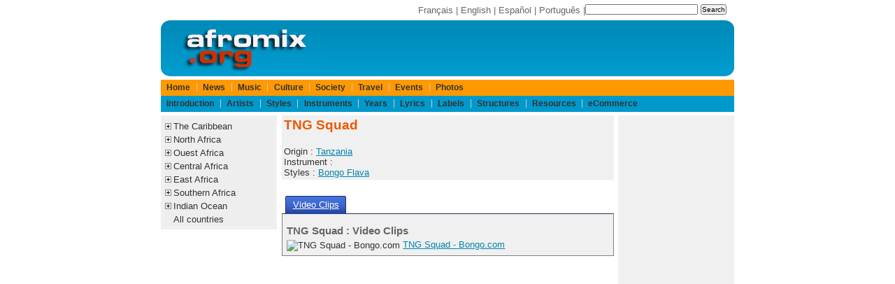

--- FILE ---
content_type: text/html;charset=ISO-8859-1
request_url: https://www.afromix.org/html/musique/artistes/tng-squad/index.en.html
body_size: 3531
content:
<!DOCTYPE html PUBLIC "-//W3C//DTD XHTML 1.0 Transitional//EN" "http://www.w3.org/TR/xhtml1/DTD/xhtml1-transitional.dtd">
<html xmlns="http://www.w3.org/1999/xhtml" lang="en" xml:lang="en" dir="ltr">























<head>
<meta http-equiv="Content-Language" content="en"/>
<meta http-equiv="description" content="News, discography, videos and informations about TNG Squad"/>
<title>TNG Squad : News, discography, videos, informations</title> 
<meta http-equiv="Content-Type" content="text/html; charset=iso-8859-1" />
<link rel="shortcut icon" href="/favicon.ico" />
<meta http-equiv="X-UA-Compatible" content="IE=edge">
<meta name="viewport" content="width=device-width, initial-scale=1.0">
<!-- Sam Skin CSS for TabView -->
<link rel="stylesheet" type="text/css" href="/yui/build/tabview/assets/skins/sam/tabview.css" />
<link href="/layout/css/layout820.css" rel="stylesheet" type="text/css" />
<!-- JavaScript Dependencies for Tabview: -->
<script type="text/javascript" src="/yui/build/yahoo-dom-event/yahoo-dom-event.js"></script>
<script type="text/javascript" src="/yui/build/element/element-min.js"></script>
<!-- Source file for TabView -->
<script type="text/javascript" src="/yui/build/tabview/tabview-min.js"></script>

<!-- Begin Cookie Consent plugin by Silktide - http://silktide.com/cookieconsent -->
<script type="text/javascript">
    window.cookieconsent_options = {"message":"Cookies help us deliver our services. By using our services, you agree to our use of cookies.","dismiss":"Ok","learnMore":"More info","link":"https://www.afromix.org/html/apropos/cookies.en.html","theme":"dark-bottom"};
</script>
<script type="text/javascript" src="https://s3.amazonaws.com/cc.silktide.com/cookieconsent.latest.min.js"></script>
<!-- End Cookie Consent plugin -->

</head>

<body>

<div id="header">
<div id="search">
<form action="http://www.afromix.org/search/index.en.html" id="cse-search-box">
  <div>
    <input type="hidden" name="cx" value="partner-pub-3322145895520078:2255867145" />
    <input type="hidden" name="cof" value="FORID:10" />
    <input type="hidden" name="ie" value="ISO-8859-1" />
    <input type="text" name="q" size="25" />
    <input type="submit" name="sa" value="Search" />
  </div>
</form>
<script type="text/javascript" src="http://www.google.com/coop/cse/brand?form=cse-search-box&amp;lang=en"></script>
</div>
<div id="langlist">
	<a href="/html/musique/artistes/tng-squad/index.fr.html">Fran&ccedil;ais</a> | 
	<a href="/html/musique/artistes/tng-squad/index.en.html">English</a> | 
	<a href="/html/musique/artistes/tng-squad/index.es.html">Espa&ntilde;ol</a> | 
	<a href="/html/musique/artistes/tng-squad/index.pt.html">Portugu&ecirc;s</a> | 
</div>

</div>

<div id="logo">
<div id="logoleft">
	<a href="/index.en.html" title="Afromix"><img src="/layout/images/hdr_left.png" width="230" height="80" alt="Afromix" /></a> 
</div>
<div id="banner">
<!-- BEGIN IFRAME TAG - 468x60 RON Afromix < - DO NOT MODIFY -->
<IFRAME SRC="http://ads.srax.com/tt?id=3345112" FRAMEBORDER="0" SCROLLING="no" MARGINHEIGHT="0" MARGINWIDTH="0" TOPMARGIN="0" LEFTMARGIN="0" ALLOWTRANSPARENCY="true" WIDTH="468" HEIGHT="60"></IFRAME>
<!-- END TAG -->
</div>
<div id="logoright">
	<img src="/layout/images/hdr_right.png" width="18" height="80" alt="" /> 
</div>

</div>

<div id="menubar">

	<div id="pgTopNav">
	<ul id="pgTopNavList">
		<li>
			<a href="/index.en.html">Home</a>
		</li>
		<li>
			<a href="/html/actualite/index.en.html">News</a>
		</li>
		<li>
			<a href="/html/musique/index.en.html">Music</a>
		</li>
		<li>
			<a href="/html/culture/index.en.html">Culture</a>
		</li>
		<li>
			<a href="/html/societe/index.en.html">Society</a>
		</li>
		<li>
			<a href="/html/voyages/index.en.html">Travel</a>
		</li>
		<li>
			<a href="/html/evenements/index.en.html">Events</a>
		</li>
		<li>
			<a href="/html/photos/index.en.html">Photos</a>
		</li>
	</ul>
</div>

<div id="pgTopNav2">
	<ul id="pgTopNavList">
		<li>
			<a href="/html/musique/intro/index.en.html">Introduction</a>
		</li>
		<li>
			<a href="/html/musique/artistes/index.en.html">Artists</a>
		</li>
		<li>
			<a href="/html/musique/styles/index.en.html">Styles</a>
		</li>
		<li>
			<a href="/html/musique/instruments/index.en.html">Instruments</a>
		</li>
		<li>
			<a href="/html/musique/annees/index.en.html">Years</a>
		</li>
		<li>
			<a href="/html/musique/paroles/index.en.html">Lyrics</a>
		</li>
		<li>
			<a href="/html/musique/labels/index.en.html">Labels</a>
		</li>
		<li>
			<a href="/html/musique/structures/index.en.html">Structures</a>
		</li>
		<li>
			<a href="/html/musique/ressources/index.en.html">Resources</a>
		</li>
		<li>
			<a href="/html/musique/ecommerce/index.en.html">eCommerce</a> 
		</li>
	</ul>
</div>


</div>

<div id="main">
<div id="col75left">
	<div id="col50center">
		<div id="content">
			<div class="portlet">
<div class="portlet-body">
<h1>TNG Squad</h1>
Origin : <a href="../../pays/tanzanie/index.en.html" hreflang="en" title="Tanzania">Tanzania</a><br />
Instrument : <br />
Styles : <a href="../../styles/bongo-flava/index.en.html" hreflang="en" title="Bongo Flava">Bongo Flava</a> <br />
</div>
</div>

<div class="yui-skin-sam">
<div id="arttab" class="yui-navset">
<ul class="yui-nav">
<li class="selected"><a href="#clips"><em>Video Clips</em></a></li>
</ul>
<div class="yui-content">
<div id="clips">
<h2>TNG Squad : Video Clips</h2>
<p>
<img style="vertical-align:middle" alt="TNG Squad - Bongo.com" src="http://img.youtube.com/vi/424l9cprGhc/default.jpg">
<a href="tng-squad-bongo-com.en.html" title="TNG Squad - Bongo.com">TNG Squad - Bongo.com</a><br />
</p>
</div>
</div>
</div>
<script>
var tabView = new YAHOO.widget.TabView('arttab')
</script>
</div>
		</div> <!-- content -->
	</div> <!-- col50center -->
	<div id="col25left">
		<!-- google_ad_section_start(weight=ignore) -->
		
<div class="portlet">
	<div class="portlet-body">
<ul class="treemenu">
	<li class="treenode">
		<a href="">The Caribbean</a>
		<ul>
			<li><a href="/html/musique/pays/caraibe/index.en.html">All</a></li>
			<li><a href="/html/musique/pays/antilles/index.en.html">French West Indies</a></li>
			<li><a href="/html/musique/pays/antilles-neerlandaises/index.en.html">Netherlands Antilles</a></li>
			<li><a href="/html/musique/pays/cuba/index.en.html">Cuba</a></li>
			<li><a href="/html/musique/pays/dominique/index.en.html">Dominica</a></li>
			<li><a href="/html/musique/pays/haiti/index.en.html">Haiti</a></li>
			<li><a href="/html/musique/pays/guyane/index.en.html">French Guiana</a></li>
			<li><a href="/html/musique/pays/jamaique/index.en.html">Jamaica</a></li>
			<li><a href="/html/musique/pays/republique-dominicaine/index.en.html">Dominican Republic</a></li>
			<li><a href="/html/musique/pays/puerto-rico/index.en.html">Puerto Rico</a></li>					
			<li><a href="/html/musique/pays/trinidad-et-tobago/index.en.html">Trinidad and Tobago</a></li>
		</ul>
	</li>
	<li class="treenode">
		<a href="">North Africa</a>
		<ul>
			<li><a href="/html/musique/pays/afrique-nord/index.en.html">All</a></li>
			<li><a href="/html/musique/pays/algerie/index.en.html">Algeria</a></li>
			<li><a href="/html/musique/pays/egypte/index.en.html">Egypt</a></li>
			<li><a href="/html/musique/pays/libye/index.en.html">Libya</a></li>
			<li><a href="/html/musique/pays/maroc/index.en.html">Morocco</a></li>
			<li><a href="/html/musique/pays/tunisie/index.en.html">Tunisia</a></li>
			<li><a href="/html/musique/pays/sahara-occidental/index.en.html">Western Sahara</a></li>
		</ul>
	</li>
	<li class="treenode">
		<a href="">Ouest Africa</a>
		<ul>
			<li><a href="/html/musique/pays/afrique-ouest/index.en.html">All</a></li>
			<li><a href="/html/musique/pays/benin/index.en.html">Benin</a></li>
			<li><a href="/html/musique/pays/burkina-faso/index.en.html">Burkina Faso</a></li>
			<li><a href="/html/musique/pays/cap-vert/index.en.html">Cape Verde</a></li>
			<li><a href="/html/musique/pays/cote-d-ivoire/index.en.html">Ivory Coast</a></li>
			<li><a href="/html/musique/pays/gambie/index.en.html">Gambia</a></li>
			<li><a href="/html/musique/pays/ghana/index.en.html">Ghana</a></li>
			<li><a href="/html/musique/pays/guinee/index.en.html">Guinea</a></li>
			<li><a href="/html/musique/pays/guinee-bissau/index.en.html">Guinea Bissau</a></li>
			<li><a href="/html/musique/pays/liberia/index.en.html">Liberia</a></li>
			<li><a href="/html/musique/pays/mali/index.en.html">Mali</a></li>
			<li><a href="/html/musique/pays/mauritanie/index.en.html">Mauritania</a></li>
			<li><a href="/html/musique/pays/niger/index.en.html">Niger</a></li>
			<li><a href="/html/musique/pays/nigeria/index.en.html">Nigeria</a></li>
			<li><a href="/html/musique/pays/senegal/index.en.html">Senegal</a></li>
			<li><a href="/html/musique/pays/sierra-leone/index.en.html">Sierra Leone</a></li>
			<li><a href="/html/musique/pays/togo/index.en.html">Togo</a></li>
		</ul>
	</li>
	<li class="treenode">
		<a href="">Central Africa</a>
		<ul>
			<li><a href="/html/musique/pays/afrique-centrale/index.en.html">All</a></li>
			<li><a href="/html/musique/pays/burundi/index.en.html">Burundi</a></li>
			<li><a href="/html/musique/pays/cameroun/index.en.html">Cameroon</a></li>
			<li><a href="/html/musique/pays/centrafrique/index.en.html">Central African Republic</a></li>
			<li><a href="/html/musique/pays/tchad/index.en.html">Chad</a></li>
			<li><a href="/html/musique/pays/congo/index.en.html">Congo-Brazzaville</a></li>
			<li><a href="/html/musique/pays/zaire/index.en.html">Congo-Kinshasa</a></li>
			<li><a href="/html/musique/pays/guinee-equatoriale/index.en.html">Equatorial Guinea</a></li>
			<li><a href="/html/musique/pays/gabon/index.en.html">Gabon</a></li>
			<li><a href="/html/musique/pays/rwanda/index.en.html">Rwanda</a></li>
			<li><a href="/html/musique/pays/sao-tome-e-principe/index.en.html">S&atilde;o Tom&eacute; e Pr&iacute;ncipe</a></li>
		</ul>
	</li>
	<li class="treenode">
		<a href="">East Africa</a>
		<ul>
			<li><a href="/html/musique/pays/afrique-est/index.en.html">All</a></li>
			<li><a href="/html/musique/pays/djibouti/index.en.html">Djibouti</a></li>
			<li><a href="/html/musique/pays/erythree/index.en.html">Erythrea</a></li>
			<li><a href="/html/musique/pays/ethiopie/index.en.html">Ethiopia</a></li>
			<li><a href="/html/musique/pays/kenya/index.en.html">Kenya</a></li>
			<li><a href="/html/musique/pays/somalie/index.en.html">Somalia</a></li>
			<li><a href="/html/musique/pays/soudan/index.en.html">Sudan</a></li>
			<li><a href="/html/musique/pays/tanzanie/index.en.html">Tanzania</a></li>
			<li><a href="/html/musique/pays/ouganda/index.en.html">Uganda</a></li>
		</ul>
	</li>
	<li class="treenode">
		<a href="">Southern Africa</a>
		<ul>
			<li><a href="/html/musique/pays/afrique-australe/index.en.html">All</a></li>
			<li><a href="/html/musique/pays/afrique-du-sud/index.en.html">South Africa</a></li>
			<li><a href="/html/musique/pays/angola/index.en.html">Angola</a></li>
			<li><a href="/html/musique/pays/botswana/index.en.html">Botswana</a></li>
			<li><a href="/html/musique/pays/lesotho/index.en.html">Lesotho</a></li>
			<li><a href="/html/musique/pays/malawi/index.en.html">Malawi</a></li>
			<li><a href="/html/musique/pays/mozambique/index.en.html">Mozambique</a></li>
			<li><a href="/html/musique/pays/namibie/index.en.html">Namibia</a></li>
			<li><a href="/html/musique/pays/swaziland/index.en.html">Swaziland</a></li>
			<li><a href="/html/musique/pays/zambie/index.en.html">Zambie</a></li>
			<li><a href="/html/musique/pays/zimbabwe/index.en.html">Zimbabwe</a></li>
		</ul>
	</li>
	<li class="treenode">
		<a href="">Indian Ocean</a>
		<ul>
			<li><a href="/html/musique/pays/ocean-indien/index.en.html">All</a></li>
			<li><a href="/html/musique/pays/comores/index.en.html">Comoros</a></li>
			<li><a href="/html/musique/pays/madagascar/index.en.html">Madagascar</a></li>
			<li><a href="/html/musique/pays/mayotte/index.en.html">Mayotte</a></li>
			<li><a href="/html/musique/pays/maurice/index.en.html">Mauritius</a></li>
			<li><a href="/html/musique/pays/seychelles/index.en.html">Seychelles</a></li>
			<li><a href="/html/musique/pays/reunion/index.en.html">Reunion</a></li>
		</ul>
	</li>
	<li>
		<a href="/html/musique/pays/index.en.html">All countries</a>
	</li>
</ul>
<script src="/layout/js/listmenu.js" type="text/javascript"></script>

	</div>
</div>


		<!-- google_ad_section_end -->
	</div> <!-- col25left -->
</div> <!-- col75left -->
<div id="col25right">
	<div class="portlet">
		<div class="portlet-body">
			<script async src="//pagead2.googlesyndication.com/pagead/js/adsbygoogle.js"></script>
<!-- pub-3322145895520078 -->
<ins class="adsbygoogle"
     style="display:inline-block;width:160px;height:600px"
     data-ad-client="ca-pub-3322145895520078"
     data-ad-slot="9723154243"></ins>
<script>
(adsbygoogle = window.adsbygoogle || []).push({});
</script>

		</div>
	</div>
</div> <!-- col25right -->
</div>

<div id="footer">
<a href="/html/apropos/index.en.html">About</a> | 
<a href="/html/apropos/faq.en.html">Faq</a> | 
<a href="/html/apropos/privacy_statement.en.html">Privacy</a> | 
<a href="/forms/mailform.en.html">Contact Us</a> | 
Copyright &copy; 1994-2024 afromix.org
<br />
Other Sites : <a href="https://www.mediaport.net/">mediaport.net</a> | 
<a href="https://www.ai-girls.art/">Ai Girls</a> | 
<a href="https://www.ai-creations.art/">Ai Creations</a>

</div>

</body>
</html>


--- FILE ---
content_type: text/html; charset=utf-8
request_url: https://www.google.com/recaptcha/api2/aframe
body_size: 269
content:
<!DOCTYPE HTML><html><head><meta http-equiv="content-type" content="text/html; charset=UTF-8"></head><body><script nonce="ORH2KzODijs7YD8xP2BxWw">/** Anti-fraud and anti-abuse applications only. See google.com/recaptcha */ try{var clients={'sodar':'https://pagead2.googlesyndication.com/pagead/sodar?'};window.addEventListener("message",function(a){try{if(a.source===window.parent){var b=JSON.parse(a.data);var c=clients[b['id']];if(c){var d=document.createElement('img');d.src=c+b['params']+'&rc='+(localStorage.getItem("rc::a")?sessionStorage.getItem("rc::b"):"");window.document.body.appendChild(d);sessionStorage.setItem("rc::e",parseInt(sessionStorage.getItem("rc::e")||0)+1);localStorage.setItem("rc::h",'1769552869951');}}}catch(b){}});window.parent.postMessage("_grecaptcha_ready", "*");}catch(b){}</script></body></html>